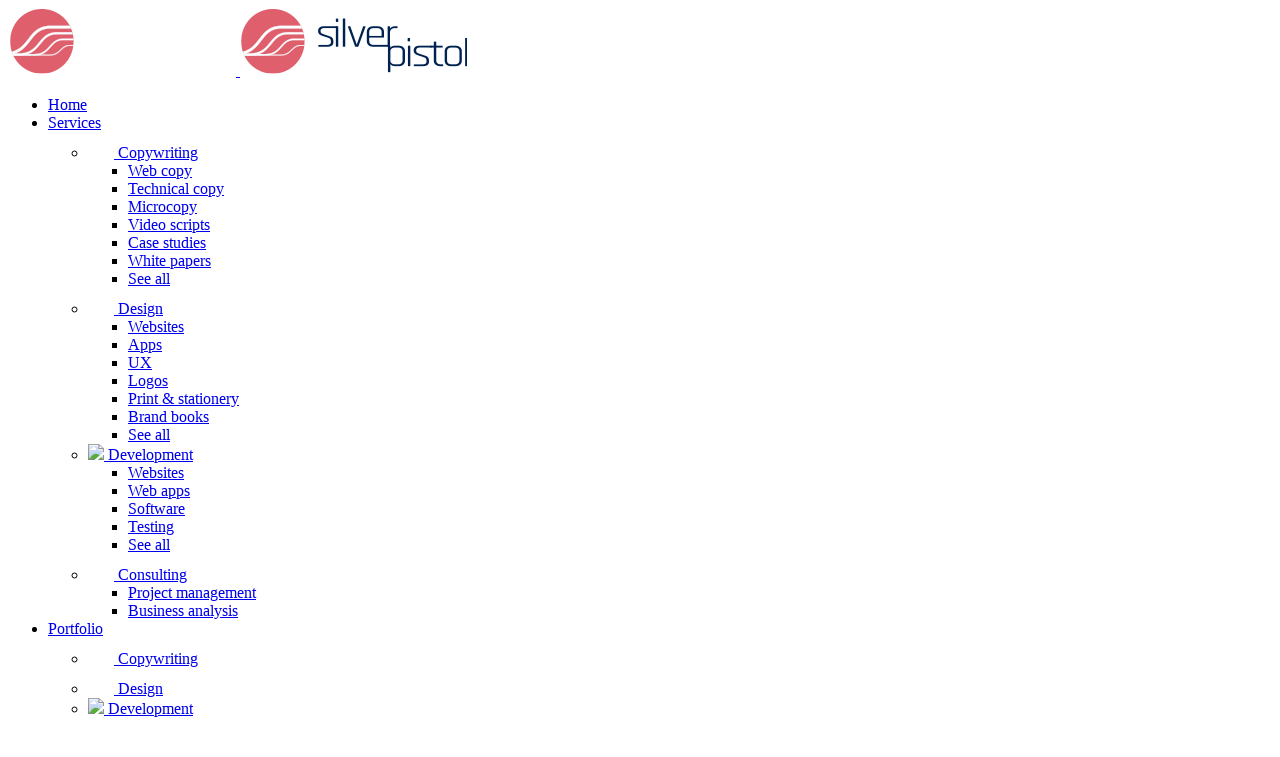

--- FILE ---
content_type: text/html; charset=UTF-8
request_url: https://www.silverpistol.com.au/samples/logos/
body_size: 11114
content:
<!DOCTYPE html>
<html lang="en-US">

<head>
	<script src="https://www.googleoptimize.com/optimize.js?id=OPT-5JDS6MN"></script>
    <meta charset="UTF-8" />
    <meta name="viewport" content="width=device-width, initial-scale=1, maximum-scale=1" />
    <meta name="apple-mobile-web-app-capable" content="yes" />
     
    <link rel="manifest" href="https://www.silverpistol.com.au/wp-content/themes/divinewrite/assets/img/favicon/manifest.json">
    <meta name="theme-color" content="#df606c">

    <meta name='robots' content='index, follow, max-image-preview:large, max-snippet:-1, max-video-preview:-1' />

            <script data-no-defer="1" data-ezscrex="false" data-cfasync="false" data-pagespeed-no-defer>
                const ctPublicFunctions = {"_ajax_nonce":"6d572b5bea","_rest_nonce":"5f0576820a","_ajax_url":"\/wp-admin\/admin-ajax.php","_rest_url":"https:\/\/www.silverpistol.com.au\/wp-json\/","data__cookies_type":"none","data__ajax_type":"admin_ajax","text__wait_for_decoding":"Decoding the contact data, let us a few seconds to finish. Anti-Spam by CleanTalk.","cookiePrefix":""}
            </script>
        
            <script data-no-defer="1" data-ezscrex="false" data-cfasync="false" data-pagespeed-no-defer>
                const ctPublic = {"_ajax_nonce":"6d572b5bea","settings__forms__check_internal":"0","settings__forms__check_external":"0","settings__forms__search_test":"1","blog_home":"https:\/\/www.silverpistol.com.au\/","pixel__setting":"3","pixel__enabled":true,"pixel__url":"https:\/\/moderate6.cleantalk.org\/pixel\/4204623f3fa0c91155ccc08e8ccf251a.gif","data__email_check_before_post":"1","data__cookies_type":"none","data__key_is_ok":true,"data__visible_fields_required":true,"data__to_local_storage":{"apbct_cookies_test":"%7B%22cookies_names%22%3A%5B%22apbct_timestamp%22%2C%22apbct_site_landing_ts%22%5D%2C%22check_value%22%3A%22b883a08a6948472f84dcf91d6a1fb34d%22%7D","ct_sfw_ip_wl":"6482b09c8517f2fe57bc08c03ded9ca0","apbct_timestamp":"1767764693","apbct_urls":"{\"www.silverpistol.com.au\/samples\/sms-case-study-3\/\":[1767742851],\"www.silverpistol.com.au\/copywriting\/technical-copy-easy-read\":[1767753664],\"www.silverpistol.com.au\/copywriting\/non-copywriters-inspired-me\":[1767762007],\"www.silverpistol.com.au\/copywriting\/everyone-afraid-say-something-copywriting\":[1767762447],\"www.silverpistol.com.au\/clients\/perring-group\/\":[1767764693]}"}}
            </script>
        <script>                function apbct_attach_event_handler__backend(elem, event, callback) {                    if(typeof window.addEventListener === "function") elem.addEventListener(event, callback);                    else                                                elem.attachEvent(event, callback);                }                apbct_attach_event_handler__backend(document, 'DOMContentLoaded', function(){                    if (typeof apbctLocalStorage === "object" && ctPublic.data__key_is_ok) {                        apbctLocalStorage.set('ct_checkjs', '017cee653291f4ccbe8878a014ca8ecaed485e465576125a027886797cf45a69', true );                    } else {                        console.log('APBCT ERROR: apbctLocalStorage object is not loaded.');                    }                  });    </script>
	<!-- This site is optimized with the Yoast SEO plugin v20.6 - https://yoast.com/wordpress/plugins/seo/ -->
	<title>Logo design - Silver Pistol</title>
	<link rel="canonical" href="https://www.silverpistol.com.au/samples/logos/" />
	<meta property="og:locale" content="en_US" />
	<meta property="og:type" content="article" />
	<meta property="og:title" content="Logo design - Silver Pistol" />
	<meta property="og:url" content="https://www.silverpistol.com.au/samples/logos/" />
	<meta property="og:site_name" content="Silver Pistol" />
	<meta property="article:modified_time" content="2022-11-15T01:30:18+00:00" />
	<meta name="twitter:card" content="summary_large_image" />
	<script type="application/ld+json" class="yoast-schema-graph">{"@context":"https://schema.org","@graph":[{"@type":"WebPage","@id":"https://www.silverpistol.com.au/samples/logos/","url":"https://www.silverpistol.com.au/samples/logos/","name":"Logo design - Silver Pistol","isPartOf":{"@id":"https://www.silverpistol.com.au/#website"},"datePublished":"2020-05-19T08:52:52+00:00","dateModified":"2022-11-15T01:30:18+00:00","breadcrumb":{"@id":"https://www.silverpistol.com.au/samples/logos/#breadcrumb"},"inLanguage":"en-US","potentialAction":[{"@type":"ReadAction","target":["https://www.silverpistol.com.au/samples/logos/"]}]},{"@type":"BreadcrumbList","@id":"https://www.silverpistol.com.au/samples/logos/#breadcrumb","itemListElement":[{"@type":"ListItem","position":1,"name":"Home","item":"https://www.silverpistol.com.au/"},{"@type":"ListItem","position":2,"name":"Samples","item":"https://www.silverpistol.com.au/samples/"},{"@type":"ListItem","position":3,"name":"Logo design"}]},{"@type":"WebSite","@id":"https://www.silverpistol.com.au/#website","url":"https://www.silverpistol.com.au/","name":"Silver Pistol","description":"Impeccable quality. Every project.","potentialAction":[{"@type":"SearchAction","target":{"@type":"EntryPoint","urlTemplate":"https://www.silverpistol.com.au/?s={search_term_string}"},"query-input":"required name=search_term_string"}],"inLanguage":"en-US"}]}</script>
	<!-- / Yoast SEO plugin. -->


<link rel='dns-prefetch' href='//www.googletagmanager.com' />
<link rel='stylesheet' id='wp-block-library-css' href='https://www.silverpistol.com.au/wp-includes/css/dist/block-library/style.min.css?ver=6.2.8' type='text/css' media='all' />
<link rel='stylesheet' id='classic-theme-styles-css' href='https://www.silverpistol.com.au/wp-includes/css/classic-themes.min.css?ver=6.2.8' type='text/css' media='all' />
<style id='global-styles-inline-css' type='text/css'>
body{--wp--preset--color--black: #000000;--wp--preset--color--cyan-bluish-gray: #abb8c3;--wp--preset--color--white: #ffffff;--wp--preset--color--pale-pink: #f78da7;--wp--preset--color--vivid-red: #cf2e2e;--wp--preset--color--luminous-vivid-orange: #ff6900;--wp--preset--color--luminous-vivid-amber: #fcb900;--wp--preset--color--light-green-cyan: #7bdcb5;--wp--preset--color--vivid-green-cyan: #00d084;--wp--preset--color--pale-cyan-blue: #8ed1fc;--wp--preset--color--vivid-cyan-blue: #0693e3;--wp--preset--color--vivid-purple: #9b51e0;--wp--preset--gradient--vivid-cyan-blue-to-vivid-purple: linear-gradient(135deg,rgba(6,147,227,1) 0%,rgb(155,81,224) 100%);--wp--preset--gradient--light-green-cyan-to-vivid-green-cyan: linear-gradient(135deg,rgb(122,220,180) 0%,rgb(0,208,130) 100%);--wp--preset--gradient--luminous-vivid-amber-to-luminous-vivid-orange: linear-gradient(135deg,rgba(252,185,0,1) 0%,rgba(255,105,0,1) 100%);--wp--preset--gradient--luminous-vivid-orange-to-vivid-red: linear-gradient(135deg,rgba(255,105,0,1) 0%,rgb(207,46,46) 100%);--wp--preset--gradient--very-light-gray-to-cyan-bluish-gray: linear-gradient(135deg,rgb(238,238,238) 0%,rgb(169,184,195) 100%);--wp--preset--gradient--cool-to-warm-spectrum: linear-gradient(135deg,rgb(74,234,220) 0%,rgb(151,120,209) 20%,rgb(207,42,186) 40%,rgb(238,44,130) 60%,rgb(251,105,98) 80%,rgb(254,248,76) 100%);--wp--preset--gradient--blush-light-purple: linear-gradient(135deg,rgb(255,206,236) 0%,rgb(152,150,240) 100%);--wp--preset--gradient--blush-bordeaux: linear-gradient(135deg,rgb(254,205,165) 0%,rgb(254,45,45) 50%,rgb(107,0,62) 100%);--wp--preset--gradient--luminous-dusk: linear-gradient(135deg,rgb(255,203,112) 0%,rgb(199,81,192) 50%,rgb(65,88,208) 100%);--wp--preset--gradient--pale-ocean: linear-gradient(135deg,rgb(255,245,203) 0%,rgb(182,227,212) 50%,rgb(51,167,181) 100%);--wp--preset--gradient--electric-grass: linear-gradient(135deg,rgb(202,248,128) 0%,rgb(113,206,126) 100%);--wp--preset--gradient--midnight: linear-gradient(135deg,rgb(2,3,129) 0%,rgb(40,116,252) 100%);--wp--preset--duotone--dark-grayscale: url('#wp-duotone-dark-grayscale');--wp--preset--duotone--grayscale: url('#wp-duotone-grayscale');--wp--preset--duotone--purple-yellow: url('#wp-duotone-purple-yellow');--wp--preset--duotone--blue-red: url('#wp-duotone-blue-red');--wp--preset--duotone--midnight: url('#wp-duotone-midnight');--wp--preset--duotone--magenta-yellow: url('#wp-duotone-magenta-yellow');--wp--preset--duotone--purple-green: url('#wp-duotone-purple-green');--wp--preset--duotone--blue-orange: url('#wp-duotone-blue-orange');--wp--preset--font-size--small: 13px;--wp--preset--font-size--medium: 20px;--wp--preset--font-size--large: 36px;--wp--preset--font-size--x-large: 42px;--wp--preset--spacing--20: 0.44rem;--wp--preset--spacing--30: 0.67rem;--wp--preset--spacing--40: 1rem;--wp--preset--spacing--50: 1.5rem;--wp--preset--spacing--60: 2.25rem;--wp--preset--spacing--70: 3.38rem;--wp--preset--spacing--80: 5.06rem;--wp--preset--shadow--natural: 6px 6px 9px rgba(0, 0, 0, 0.2);--wp--preset--shadow--deep: 12px 12px 50px rgba(0, 0, 0, 0.4);--wp--preset--shadow--sharp: 6px 6px 0px rgba(0, 0, 0, 0.2);--wp--preset--shadow--outlined: 6px 6px 0px -3px rgba(255, 255, 255, 1), 6px 6px rgba(0, 0, 0, 1);--wp--preset--shadow--crisp: 6px 6px 0px rgba(0, 0, 0, 1);}:where(.is-layout-flex){gap: 0.5em;}body .is-layout-flow > .alignleft{float: left;margin-inline-start: 0;margin-inline-end: 2em;}body .is-layout-flow > .alignright{float: right;margin-inline-start: 2em;margin-inline-end: 0;}body .is-layout-flow > .aligncenter{margin-left: auto !important;margin-right: auto !important;}body .is-layout-constrained > .alignleft{float: left;margin-inline-start: 0;margin-inline-end: 2em;}body .is-layout-constrained > .alignright{float: right;margin-inline-start: 2em;margin-inline-end: 0;}body .is-layout-constrained > .aligncenter{margin-left: auto !important;margin-right: auto !important;}body .is-layout-constrained > :where(:not(.alignleft):not(.alignright):not(.alignfull)){max-width: var(--wp--style--global--content-size);margin-left: auto !important;margin-right: auto !important;}body .is-layout-constrained > .alignwide{max-width: var(--wp--style--global--wide-size);}body .is-layout-flex{display: flex;}body .is-layout-flex{flex-wrap: wrap;align-items: center;}body .is-layout-flex > *{margin: 0;}:where(.wp-block-columns.is-layout-flex){gap: 2em;}.has-black-color{color: var(--wp--preset--color--black) !important;}.has-cyan-bluish-gray-color{color: var(--wp--preset--color--cyan-bluish-gray) !important;}.has-white-color{color: var(--wp--preset--color--white) !important;}.has-pale-pink-color{color: var(--wp--preset--color--pale-pink) !important;}.has-vivid-red-color{color: var(--wp--preset--color--vivid-red) !important;}.has-luminous-vivid-orange-color{color: var(--wp--preset--color--luminous-vivid-orange) !important;}.has-luminous-vivid-amber-color{color: var(--wp--preset--color--luminous-vivid-amber) !important;}.has-light-green-cyan-color{color: var(--wp--preset--color--light-green-cyan) !important;}.has-vivid-green-cyan-color{color: var(--wp--preset--color--vivid-green-cyan) !important;}.has-pale-cyan-blue-color{color: var(--wp--preset--color--pale-cyan-blue) !important;}.has-vivid-cyan-blue-color{color: var(--wp--preset--color--vivid-cyan-blue) !important;}.has-vivid-purple-color{color: var(--wp--preset--color--vivid-purple) !important;}.has-black-background-color{background-color: var(--wp--preset--color--black) !important;}.has-cyan-bluish-gray-background-color{background-color: var(--wp--preset--color--cyan-bluish-gray) !important;}.has-white-background-color{background-color: var(--wp--preset--color--white) !important;}.has-pale-pink-background-color{background-color: var(--wp--preset--color--pale-pink) !important;}.has-vivid-red-background-color{background-color: var(--wp--preset--color--vivid-red) !important;}.has-luminous-vivid-orange-background-color{background-color: var(--wp--preset--color--luminous-vivid-orange) !important;}.has-luminous-vivid-amber-background-color{background-color: var(--wp--preset--color--luminous-vivid-amber) !important;}.has-light-green-cyan-background-color{background-color: var(--wp--preset--color--light-green-cyan) !important;}.has-vivid-green-cyan-background-color{background-color: var(--wp--preset--color--vivid-green-cyan) !important;}.has-pale-cyan-blue-background-color{background-color: var(--wp--preset--color--pale-cyan-blue) !important;}.has-vivid-cyan-blue-background-color{background-color: var(--wp--preset--color--vivid-cyan-blue) !important;}.has-vivid-purple-background-color{background-color: var(--wp--preset--color--vivid-purple) !important;}.has-black-border-color{border-color: var(--wp--preset--color--black) !important;}.has-cyan-bluish-gray-border-color{border-color: var(--wp--preset--color--cyan-bluish-gray) !important;}.has-white-border-color{border-color: var(--wp--preset--color--white) !important;}.has-pale-pink-border-color{border-color: var(--wp--preset--color--pale-pink) !important;}.has-vivid-red-border-color{border-color: var(--wp--preset--color--vivid-red) !important;}.has-luminous-vivid-orange-border-color{border-color: var(--wp--preset--color--luminous-vivid-orange) !important;}.has-luminous-vivid-amber-border-color{border-color: var(--wp--preset--color--luminous-vivid-amber) !important;}.has-light-green-cyan-border-color{border-color: var(--wp--preset--color--light-green-cyan) !important;}.has-vivid-green-cyan-border-color{border-color: var(--wp--preset--color--vivid-green-cyan) !important;}.has-pale-cyan-blue-border-color{border-color: var(--wp--preset--color--pale-cyan-blue) !important;}.has-vivid-cyan-blue-border-color{border-color: var(--wp--preset--color--vivid-cyan-blue) !important;}.has-vivid-purple-border-color{border-color: var(--wp--preset--color--vivid-purple) !important;}.has-vivid-cyan-blue-to-vivid-purple-gradient-background{background: var(--wp--preset--gradient--vivid-cyan-blue-to-vivid-purple) !important;}.has-light-green-cyan-to-vivid-green-cyan-gradient-background{background: var(--wp--preset--gradient--light-green-cyan-to-vivid-green-cyan) !important;}.has-luminous-vivid-amber-to-luminous-vivid-orange-gradient-background{background: var(--wp--preset--gradient--luminous-vivid-amber-to-luminous-vivid-orange) !important;}.has-luminous-vivid-orange-to-vivid-red-gradient-background{background: var(--wp--preset--gradient--luminous-vivid-orange-to-vivid-red) !important;}.has-very-light-gray-to-cyan-bluish-gray-gradient-background{background: var(--wp--preset--gradient--very-light-gray-to-cyan-bluish-gray) !important;}.has-cool-to-warm-spectrum-gradient-background{background: var(--wp--preset--gradient--cool-to-warm-spectrum) !important;}.has-blush-light-purple-gradient-background{background: var(--wp--preset--gradient--blush-light-purple) !important;}.has-blush-bordeaux-gradient-background{background: var(--wp--preset--gradient--blush-bordeaux) !important;}.has-luminous-dusk-gradient-background{background: var(--wp--preset--gradient--luminous-dusk) !important;}.has-pale-ocean-gradient-background{background: var(--wp--preset--gradient--pale-ocean) !important;}.has-electric-grass-gradient-background{background: var(--wp--preset--gradient--electric-grass) !important;}.has-midnight-gradient-background{background: var(--wp--preset--gradient--midnight) !important;}.has-small-font-size{font-size: var(--wp--preset--font-size--small) !important;}.has-medium-font-size{font-size: var(--wp--preset--font-size--medium) !important;}.has-large-font-size{font-size: var(--wp--preset--font-size--large) !important;}.has-x-large-font-size{font-size: var(--wp--preset--font-size--x-large) !important;}
.wp-block-navigation a:where(:not(.wp-element-button)){color: inherit;}
:where(.wp-block-columns.is-layout-flex){gap: 2em;}
.wp-block-pullquote{font-size: 1.5em;line-height: 1.6;}
</style>
<link rel='stylesheet' id='ct_public_css-css' href='https://www.silverpistol.com.au/wp-content/plugins/cleantalk-spam-protect/css/cleantalk-public.min.css?ver=6.9.1' type='text/css' media='all' />
<link rel='stylesheet' id='cookie-law-info-css' href='https://www.silverpistol.com.au/wp-content/plugins/cookie-law-info/legacy/public/css/cookie-law-info-public.css?ver=3.0.9' type='text/css' media='all' />
<link rel='stylesheet' id='cookie-law-info-gdpr-css' href='https://www.silverpistol.com.au/wp-content/plugins/cookie-law-info/legacy/public/css/cookie-law-info-gdpr.css?ver=3.0.9' type='text/css' media='all' />
<link rel='stylesheet' id='wp-pagenavi-css' href='https://www.silverpistol.com.au/wp-content/plugins/wp-pagenavi/pagenavi-css.css?ver=2.70' type='text/css' media='all' />
<link rel='stylesheet' id='flex-css-css' href='https://www.silverpistol.com.au/wp-content/themes/divinewrite/assets/js/flexslider.css?ver=6.2.8' type='text/css' media='all' />
<link rel='stylesheet' id='owl-css-css' href='https://www.silverpistol.com.au/wp-content/themes/divinewrite/assets/js/owl.carousel.min.css?ver=6.2.8' type='text/css' media='all' />
<link rel='stylesheet' id='fancybox-css-css' href='https://www.silverpistol.com.au/wp-content/themes/divinewrite/assets/js/jquery.fancybox.min.css?ver=6.2.8' type='text/css' media='all' />
<link rel='stylesheet' id='site-style-css' href='https://www.silverpistol.com.au/wp-content/themes/divinewrite/style.css?ver=v5' type='text/css' media='all' />
<link rel='stylesheet' id='custom-style-css' href='https://www.silverpistol.com.au/wp-content/themes/divinewrite/style-custom.css?ver=6.2.8' type='text/css' media='all' />
<link rel='stylesheet' id='tablepress-default-css' href='https://www.silverpistol.com.au/wp-content/tablepress-combined.min.css?ver=95' type='text/css' media='all' />
<script type='text/javascript' src='https://www.silverpistol.com.au/wp-includes/js/jquery/jquery.min.js?ver=3.6.4' id='jquery-core-js'></script>
<script type='text/javascript' src='https://www.silverpistol.com.au/wp-includes/js/jquery/jquery-migrate.min.js?ver=3.4.0' id='jquery-migrate-js'></script>
<script type='text/javascript' data-pagespeed-no-defer src='https://www.silverpistol.com.au/wp-content/plugins/cleantalk-spam-protect/js/apbct-public-bundle.min.js?ver=6.9.1' id='ct_public_functions-js'></script>
<script type='text/javascript' id='cookie-law-info-js-extra'>
/* <![CDATA[ */
var Cli_Data = {"nn_cookie_ids":[],"cookielist":[],"non_necessary_cookies":[],"ccpaEnabled":"","ccpaRegionBased":"","ccpaBarEnabled":"","strictlyEnabled":["necessary","obligatoire"],"ccpaType":"gdpr","js_blocking":"1","custom_integration":"","triggerDomRefresh":"","secure_cookies":""};
var cli_cookiebar_settings = {"animate_speed_hide":"500","animate_speed_show":"500","background":"#000000","border":"#b1a6a6c2","border_on":"","button_1_button_colour":"#ba03a6","button_1_button_hover":"#950285","button_1_link_colour":"#fff","button_1_as_button":"1","button_1_new_win":"","button_2_button_colour":"#333","button_2_button_hover":"#292929","button_2_link_colour":"#444","button_2_as_button":"","button_2_hidebar":"","button_3_button_colour":"#dedfe0","button_3_button_hover":"#b2b2b3","button_3_link_colour":"#333333","button_3_as_button":"1","button_3_new_win":"","button_4_button_colour":"#dedfe0","button_4_button_hover":"#b2b2b3","button_4_link_colour":"#333333","button_4_as_button":"1","button_7_button_colour":"#df606c","button_7_button_hover":"#b24d56","button_7_link_colour":"#fff","button_7_as_button":"1","button_7_new_win":"","font_family":"inherit","header_fix":"","notify_animate_hide":"1","notify_animate_show":"","notify_div_id":"#cookie-law-info-bar","notify_position_horizontal":"right","notify_position_vertical":"bottom","scroll_close":"","scroll_close_reload":"","accept_close_reload":"","reject_close_reload":"","showagain_tab":"","showagain_background":"#fff","showagain_border":"#000","showagain_div_id":"#cookie-law-info-again","showagain_x_position":"100px","text":"#ffffff","show_once_yn":"","show_once":"10000","logging_on":"","as_popup":"","popup_overlay":"1","bar_heading_text":"","cookie_bar_as":"banner","popup_showagain_position":"bottom-right","widget_position":"left"};
var log_object = {"ajax_url":"https:\/\/www.silverpistol.com.au\/wp-admin\/admin-ajax.php"};
/* ]]> */
</script>
<script type='text/javascript' src='https://www.silverpistol.com.au/wp-content/plugins/cookie-law-info/legacy/public/js/cookie-law-info-public.js?ver=3.0.9' id='cookie-law-info-js'></script>
<script type='text/javascript' src='https://www.silverpistol.com.au/wp-content/themes/divinewrite/assets/js/jquery-ui.min.js?ver=6.2.8' id='custom-jquery-ui-js'></script>
<script type='text/javascript' src='https://www.silverpistol.com.au/wp-content/themes/divinewrite/assets/js/jquery.flexslider-min.js?ver=6.2.8' id='flex-js-js'></script>
<script type='text/javascript' src='https://www.silverpistol.com.au/wp-content/themes/divinewrite/assets/js/owl.carousel.min.js?ver=6.2.8' id='owl-js-js'></script>
<script type='text/javascript' src='https://www.silverpistol.com.au/wp-content/themes/divinewrite/assets/js/jquery.fancybox.min.js?ver=6.2.8' id='fancybox-js-js'></script>
<script type='text/javascript' src='https://www.silverpistol.com.au/wp-content/themes/divinewrite/assets/js/site.js?ver=6.2.8' id='site-script-js'></script>

<!-- Google tag (gtag.js) snippet added by Site Kit -->
<!-- Google Analytics snippet added by Site Kit -->
<script type='text/javascript' src='https://www.googletagmanager.com/gtag/js?id=G-GWVST9KXGR' id='google_gtagjs-js' async></script>
<script type='text/javascript' id='google_gtagjs-js-after'>
window.dataLayer = window.dataLayer || [];function gtag(){dataLayer.push(arguments);}
gtag("set","linker",{"domains":["www.silverpistol.com.au"]});
gtag("js", new Date());
gtag("set", "developer_id.dZTNiMT", true);
gtag("config", "G-GWVST9KXGR");
</script>
<link rel="https://api.w.org/" href="https://www.silverpistol.com.au/wp-json/" /><link rel="EditURI" type="application/rsd+xml" title="RSD" href="https://www.silverpistol.com.au/xmlrpc.php?rsd" />
<meta name="generator" content="WordPress 6.2.8" />
<link rel='shortlink' href='https://www.silverpistol.com.au/?p=1456' />
<link rel="alternate" type="application/json+oembed" href="https://www.silverpistol.com.au/wp-json/oembed/1.0/embed?url=https%3A%2F%2Fwww.silverpistol.com.au%2Fsamples%2Flogos%2F" />
<link rel="alternate" type="text/xml+oembed" href="https://www.silverpistol.com.au/wp-json/oembed/1.0/embed?url=https%3A%2F%2Fwww.silverpistol.com.au%2Fsamples%2Flogos%2F&#038;format=xml" />
<meta name="generator" content="Site Kit by Google 1.168.0" />
<!-- Google Tag Manager snippet added by Site Kit -->
<script type="text/javascript">
			( function( w, d, s, l, i ) {
				w[l] = w[l] || [];
				w[l].push( {'gtm.start': new Date().getTime(), event: 'gtm.js'} );
				var f = d.getElementsByTagName( s )[0],
					j = d.createElement( s ), dl = l != 'dataLayer' ? '&l=' + l : '';
				j.async = true;
				j.src = 'https://www.googletagmanager.com/gtm.js?id=' + i + dl;
				f.parentNode.insertBefore( j, f );
			} )( window, document, 'script', 'dataLayer', 'GTM-K8Z37K6M' );
			
</script>

<!-- End Google Tag Manager snippet added by Site Kit -->
<link rel="icon" href="https://www.silverpistol.com.au/wp-content/uploads/2022/07/SilverPistol-Web-Logo-Only.png" sizes="32x32" />
<link rel="icon" href="https://www.silverpistol.com.au/wp-content/uploads/2022/07/SilverPistol-Web-Logo-Only.png" sizes="192x192" />
<link rel="apple-touch-icon" href="https://www.silverpistol.com.au/wp-content/uploads/2022/07/SilverPistol-Web-Logo-Only.png" />
<meta name="msapplication-TileImage" content="https://www.silverpistol.com.au/wp-content/uploads/2022/07/SilverPistol-Web-Logo-Only.png" />
    <!--[if lt IE 9]>
        <script type="text/javascript" src="https://www.silverpistol.com.au/wp-content/themes/divinewrite/assets/js/html5.js"></script>
        <script type="text/javascript" src="https://www.silverpistol.com.au/wp-content/themes/divinewrite/assets/js/selectivizr-min.js"></script>
    <![endif]-->
    
	
	
	
	<script async src="https://www.googletagmanager.com/gtag/js?id=G-GWVST9KXGR"></script>
    <script>
    window.dataLayer = window.dataLayer || [];
    function gtag(){dataLayer.push(arguments);}
    gtag('js', new Date());

    gtag('config', 'G-GWVST9KXGR');
    </script>
	
	
	
	
</head>

<body class="sample-template-default single single-sample postid-1456">
	
    <!-- Header -->
    <header id="header">
        <div id="header-wrap">
            <div id="header-inner">

                <!-- Logo -->
                <a id="logo" href="https://www.silverpistol.com.au" title="Silver Pistol Logo">
                    <img class="logo-light" loading="lazy" src="https://www.silverpistol.com.au/wp-content/themes/divinewrite/assets/img/logo.png" alt="Silver Pistol Logo">
                    <img class="logo-dark" loading="lazy" src="https://www.silverpistol.com.au/wp-content/themes/divinewrite/assets/img/logo-dark.png" alt="Silver Pistol Logo">
                </a>


                <!-- Mobile Menu Button -->
                <a href="#" id="menu-button">
                    <span class="lines">
                        <span class="line"></span>
                        <span class="line"></span>
                        <span class="line"></span>
                        <span class="line"></span>
                    </span>
                </a>


                <!-- Menu -->
                <nav id="nav">
                    <ul id="menu">
                        <li id="menu-item-32" class="menu-item menu-item-type-custom menu-item-object-custom menu-item-home menu-item-32"><a href="https://www.silverpistol.com.au">Home</a></li>
<li id="menu-item-392" class="first-icons menu-item menu-item-type-custom menu-item-object-custom menu-item-has-children menu-item-392"><a href="#">Services</a>
<ul class="sub-menu">
	<li id="menu-item-38" class="menu-item menu-item-type-post_type menu-item-object-page menu-item-has-children menu-item-38"><a href="https://www.silverpistol.com.au/copywriter-services/"><span class="menu-icon"><img src="https://www.silverpistol.com.au/wp-content/uploads/2021/08/copy.png"></span> Copywriting</a>
	<ul class="sub-menu">
		<li id="menu-item-94" class="menu-item menu-item-type-post_type menu-item-object-page menu-item-94"><a href="https://www.silverpistol.com.au/copywriter-services/website-copywriter/">Web copy</a></li>
		<li id="menu-item-97" class="menu-item menu-item-type-post_type menu-item-object-page menu-item-97"><a href="https://www.silverpistol.com.au/copywriter-services/technical-copywriting/">Technical copy</a></li>
		<li id="menu-item-447186" class="menu-item menu-item-type-post_type menu-item-object-page menu-item-447186"><a href="https://www.silverpistol.com.au/copywriter-services/microcopy/">Microcopy</a></li>
		<li id="menu-item-447187" class="menu-item menu-item-type-post_type menu-item-object-page menu-item-447187"><a href="https://www.silverpistol.com.au/copywriter-services/video-script-copywriting/">Video scripts</a></li>
		<li id="menu-item-941" class="menu-item menu-item-type-post_type menu-item-object-page menu-item-941"><a href="https://www.silverpistol.com.au/copywriter-services/case-study-copywriter/">Case studies</a></li>
		<li id="menu-item-96" class="menu-item menu-item-type-post_type menu-item-object-page menu-item-96"><a href="https://www.silverpistol.com.au/copywriter-services/white-papers/">White papers</a></li>
		<li id="menu-item-42" class="see-all menu-item menu-item-type-custom menu-item-object-custom menu-item-42"><a href="https://www.silverpistol.com.au/copywriter-services/">See all</a></li>
	</ul>
</li>
	<li id="menu-item-39" class="menu-item menu-item-type-post_type menu-item-object-page menu-item-has-children menu-item-39"><a href="https://www.silverpistol.com.au/design-services/"><span class="menu-icon"><img src="https://www.silverpistol.com.au/wp-content/uploads/2021/08/design.png"></span> Design</a>
	<ul class="sub-menu">
		<li id="menu-item-93" class="menu-item menu-item-type-post_type menu-item-object-page menu-item-93"><a href="https://www.silverpistol.com.au/design-services/web-design/">Websites</a></li>
		<li id="menu-item-92" class="menu-item menu-item-type-post_type menu-item-object-page menu-item-92"><a href="https://www.silverpistol.com.au/design-services/app-design/">Apps</a></li>
		<li id="menu-item-91" class="menu-item menu-item-type-post_type menu-item-object-page menu-item-91"><a href="https://www.silverpistol.com.au/design-services/user-experience-ux/">UX</a></li>
		<li id="menu-item-90" class="menu-item menu-item-type-post_type menu-item-object-page menu-item-90"><a href="https://www.silverpistol.com.au/design-services/logo-design/">Logos</a></li>
		<li id="menu-item-89" class="menu-item menu-item-type-post_type menu-item-object-page menu-item-89"><a href="https://www.silverpistol.com.au/design-services/print-and-stationery-design/">Print &#038; stationery</a></li>
		<li id="menu-item-88" class="menu-item menu-item-type-post_type menu-item-object-page menu-item-88"><a href="https://www.silverpistol.com.au/design-services/brand-book-design/">Brand books</a></li>
		<li id="menu-item-43" class="see-all menu-item menu-item-type-custom menu-item-object-custom menu-item-43"><a href="https://www.silverpistol.com.au/design-services/">See all</a></li>
	</ul>
</li>
	<li id="menu-item-40" class="menu-item menu-item-type-post_type menu-item-object-page menu-item-has-children menu-item-40"><a href="https://www.silverpistol.com.au/development-services/"><span class="menu-icon"><img src="https://www.silverpistol.com.au/wp-content/uploads/2021/08/dev.png"></span> Development</a>
	<ul class="sub-menu">
		<li id="menu-item-83" class="menu-item menu-item-type-post_type menu-item-object-page menu-item-83"><a href="https://www.silverpistol.com.au/development-services/web-development">Websites</a></li>
		<li id="menu-item-84" class="menu-item menu-item-type-post_type menu-item-object-page menu-item-84"><a href="https://www.silverpistol.com.au/development-services/web-app-development">Web apps</a></li>
		<li id="menu-item-82" class="menu-item menu-item-type-post_type menu-item-object-page menu-item-82"><a href="https://www.silverpistol.com.au/development-services/software-development">Software</a></li>
		<li id="menu-item-3225" class="menu-item menu-item-type-post_type menu-item-object-page menu-item-3225"><a href="https://www.silverpistol.com.au/services/development-services/testing/">Testing</a></li>
		<li id="menu-item-44" class="see-all menu-item menu-item-type-custom menu-item-object-custom menu-item-44"><a href="https://www.silverpistol.com.au/development-services/">See all</a></li>
	</ul>
</li>
	<li id="menu-item-3208" class="menu-item menu-item-type-post_type menu-item-object-page menu-item-has-children menu-item-3208"><a href="https://www.silverpistol.com.au/services/consulting/"><span class="menu-icon"><img src="https://www.silverpistol.com.au/wp-content/uploads/2021/08/design.png"></span> Consulting</a>
	<ul class="sub-menu">
		<li id="menu-item-3460" class="menu-item menu-item-type-post_type menu-item-object-page menu-item-3460"><a href="https://www.silverpistol.com.au/services/consulting/project-management/">Project management</a></li>
		<li id="menu-item-446875" class="menu-item menu-item-type-post_type menu-item-object-page menu-item-446875"><a href="https://www.silverpistol.com.au/services/consulting/business-analysis/">Business analysis</a></li>
	</ul>
</li>
</ul>
</li>
<li id="menu-item-751" class="has-icons prevent-current menu-item menu-item-type-custom menu-item-object-custom menu-item-has-children menu-item-751"><a href="#">Portfolio</a>
<ul class="sub-menu">
	<li id="menu-item-935" class="menu-item menu-item-type-post_type menu-item-object-page menu-item-935"><a href="https://www.silverpistol.com.au/portfolio/copywriting/"><span class="menu-icon"><img src="https://www.silverpistol.com.au/wp-content/uploads/2021/08/copy.png"></span> Copywriting</a></li>
	<li id="menu-item-934" class="menu-item menu-item-type-post_type menu-item-object-page menu-item-934"><a href="https://www.silverpistol.com.au/portfolio/design/"><span class="menu-icon"><img src="https://www.silverpistol.com.au/wp-content/uploads/2021/08/design.png"></span> Design</a></li>
	<li id="menu-item-939" class="menu-item menu-item-type-post_type menu-item-object-page menu-item-939"><a href="https://www.silverpistol.com.au/portfolio/development/"><span class="menu-icon"><img src="https://www.silverpistol.com.au/wp-content/uploads/2021/08/dev.png"></span> Development</a></li>
	<li id="menu-item-3419" class="menu-item menu-item-type-post_type menu-item-object-page menu-item-3419"><a href="https://www.silverpistol.com.au/portfolio/business-analyst/"><span class="menu-icon"><img src="https://www.silverpistol.com.au/wp-content/uploads/2021/08/copy.png"></span> Consulting</a></li>
	<li id="menu-item-933" class="menu-item menu-item-type-post_type menu-item-object-page menu-item-933"><a href="https://www.silverpistol.com.au/portfolio/clients/"><span class="menu-icon"><img src="https://www.silverpistol.com.au/wp-content/uploads/2021/08/clients.png"></span> Clients</a></li>
	<li id="menu-item-936" class="menu-item menu-item-type-post_type menu-item-object-page menu-item-936"><a href="https://www.silverpistol.com.au/portfolio/case-studies/"><span class="menu-icon"><img src="https://www.silverpistol.com.au/wp-content/uploads/2021/08/case.png"></span> Case Studies</a></li>
	<li id="menu-item-932" class="menu-item menu-item-type-post_type menu-item-object-page menu-item-932"><a href="https://www.silverpistol.com.au/portfolio/testimonials/"><span class="menu-icon"><img src="https://www.silverpistol.com.au/wp-content/uploads/2021/08/testi.png"></span> Testimonials</a></li>
</ul>
</li>
<li id="menu-item-3199" class="has-icons menu-item menu-item-type-custom menu-item-object-custom menu-item-has-children menu-item-3199"><a href="#">About</a>
<ul class="sub-menu">
	<li id="menu-item-381" class="menu-item menu-item-type-post_type menu-item-object-page menu-item-381"><a href="https://www.silverpistol.com.au/about/company/"><span class="menu-icon"><img src="https://www.silverpistol.com.au/wp-content/uploads/2021/08/building.png"></span> Company</a></li>
	<li id="menu-item-380" class="menu-item menu-item-type-post_type menu-item-object-page menu-item-380"><a href="https://www.silverpistol.com.au/about/team/"><span class="menu-icon"><img src="https://www.silverpistol.com.au/wp-content/uploads/2021/08/team.png"></span> Team</a></li>
	<li id="menu-item-1526" class="menu-item menu-item-type-post_type menu-item-object-page menu-item-1526"><a href="https://www.silverpistol.com.au/about/how-we-work/"><span class="menu-icon"><img src="https://www.silverpistol.com.au/wp-content/uploads/2021/08/how.png"></span> How we work</a></li>
	<li id="menu-item-1552" class="menu-item menu-item-type-post_type menu-item-object-page menu-item-1552"><a href="https://www.silverpistol.com.au/about/info-we-need/"><span class="menu-icon"><img src="https://www.silverpistol.com.au/wp-content/uploads/2021/08/info.png"></span> Info we need</a></li>
	<li id="menu-item-1559" class="menu-item menu-item-type-post_type menu-item-object-page menu-item-1559"><a href="https://www.silverpistol.com.au/pricing-and-faqs/"><span class="menu-icon"><img src="https://www.silverpistol.com.au/wp-content/uploads/2021/08/pricing.png"></span> Pricing &#038; FAQs</a></li>
	<li id="menu-item-1570" class="menu-item menu-item-type-post_type menu-item-object-page menu-item-1570"><a href="https://www.silverpistol.com.au/about/company/careers/"><span class="menu-icon"><img src="https://www.silverpistol.com.au/wp-content/uploads/2021/08/careers.png"></span> Careers</a></li>
</ul>
</li>
<li id="menu-item-36" class="menu-item menu-item-type-post_type menu-item-object-page current_page_parent menu-item-36"><a href="https://www.silverpistol.com.au/blog/">Blog</a></li>
                    </ul>
                                        <div class="cta-button">
                        <a href="https://www.silverpistol.com.au/contact/" target="" class="button">Contact Us</a>
                    </div>
                                                            <hr>
                    <div id="breadcrumbs">
                                                                        <a href="https://www.silverpistol.com.au">Home</a>
                                                &nbsp;&nbsp;                                                                        <span>Logo design</span>
                                                                                            </div>
                                    </nav>

                <div class="clear">
                    <!-- -->
                </div>
            </div>
        </div>
    </header>


    <!-- Mega Menu -->
    <div id="mega-menu">
        <div id="mega-menu-inner">
            <!-- -->
        </div>
    </div>
    <a href="#" id="mega-menu-close" title="Close Mega Menu">
        <!-- --></a>


    <!-- Social Sidebar -->
        <aside id="social-sidebar">
                <a href="/cdn-cgi/l/email-protection#daaabfb4b4a39aa9b3acbfa8aab3a9aeb5b6f4b9b5b7f4bbaff6aabfb4b4a39aa9b3b6acbfa8aab3a9aeb5b6f4b9b5b7" title="Send us an email"><i class="far fa-envelope">
                <!-- --></i></a>
                        <a href="https://twitter.com/silverpistol" target="_blank" title="See us on Twitter"><i
                class="fab fa-twitter">
                <!-- --></i></a>
                        <a href="https://www.linkedin.com/company/silverpistol/" target="_blank" title="See us on LinkedIn"><i
                class="fab fa-linkedin">
                <!-- --></i></a>
                        <a href="https://www.facebook.com/silverpistol" target="_blank" title="See us on Facebook"><i
                class="fab fa-facebook">
                <!-- --></i></a>
                        <a href="https://www.behance.net/user/?username=silverpistol" target="_blank" title="See us on Behance"><i
                class="fab fa-behance">
                <!-- --></i></a>
            </aside>

    <!-- Page Wrapper -->
    <div id="page-wrapper">

        
        <!-- Parallax -->
        <div id="parallax">

    
    <!-- Footer -->
    <footer id="footer">
        <div id="footer-inner">

            <!-- Footer Logo -->
            <a id="footer-logo" href="https://www.silverpistol.com.au" title="Silver Pistol Logo">
                <img loading="lazy" src="https://www.silverpistol.com.au/wp-content/themes/divinewrite/assets/img/logo.png" alt="Silver Pistol Logo">
            </a>


            <!-- Footer Menu -->
            <nav id="footer-nav">
                <ul id="footer-menu">
                    <li id="menu-item-661" class="menu-item menu-item-type-post_type menu-item-object-page menu-item-home menu-item-661"><a href="https://www.silverpistol.com.au/">Home</a></li>
<li id="menu-item-1628" class="prevent-default menu-item menu-item-type-custom menu-item-object-custom menu-item-has-children menu-item-1628"><a href="#">Services</a>
<ul class="sub-menu">
	<li id="menu-item-1159" class="menu-item menu-item-type-post_type menu-item-object-page menu-item-1159"><a href="https://www.silverpistol.com.au/copywriter-services/">Copywriting</a></li>
	<li id="menu-item-3716" class="menu-item menu-item-type-post_type menu-item-object-page menu-item-3716"><a href="https://www.silverpistol.com.au/services/consulting/">Consulting</a></li>
	<li id="menu-item-1160" class="menu-item menu-item-type-post_type menu-item-object-page menu-item-1160"><a href="https://www.silverpistol.com.au/design-services/">Design</a></li>
	<li id="menu-item-1161" class="menu-item menu-item-type-post_type menu-item-object-page menu-item-1161"><a href="https://www.silverpistol.com.au/development-services/">Development</a></li>
</ul>
</li>
<li id="menu-item-1629" class="prevent-default menu-item menu-item-type-custom menu-item-object-custom menu-item-has-children menu-item-1629"><a href="#">Portfolio</a>
<ul class="sub-menu">
	<li id="menu-item-1167" class="menu-item menu-item-type-post_type menu-item-object-page menu-item-1167"><a href="https://www.silverpistol.com.au/portfolio/copywriting/">Copywriting</a></li>
	<li id="menu-item-3787" class="menu-item menu-item-type-post_type menu-item-object-page menu-item-3787"><a href="https://www.silverpistol.com.au/portfolio/business-analyst/">Consulting</a></li>
	<li id="menu-item-1168" class="menu-item menu-item-type-post_type menu-item-object-page menu-item-1168"><a href="https://www.silverpistol.com.au/portfolio/design/">Design</a></li>
	<li id="menu-item-1166" class="menu-item menu-item-type-post_type menu-item-object-page menu-item-1166"><a href="https://www.silverpistol.com.au/portfolio/clients/">Clients</a></li>
	<li id="menu-item-1169" class="menu-item menu-item-type-post_type menu-item-object-page menu-item-1169"><a href="https://www.silverpistol.com.au/portfolio/testimonials/">Testimonials</a></li>
	<li id="menu-item-1165" class="menu-item menu-item-type-post_type menu-item-object-page menu-item-1165"><a href="https://www.silverpistol.com.au/portfolio/case-studies/">Case Studies</a></li>
</ul>
</li>
<li id="menu-item-1630" class="prevent-default menu-item menu-item-type-custom menu-item-object-custom menu-item-has-children menu-item-1630"><a href="#">About</a>
<ul class="sub-menu">
	<li id="menu-item-1162" class="menu-item menu-item-type-post_type menu-item-object-page menu-item-1162"><a href="https://www.silverpistol.com.au/about/company/">Company</a></li>
	<li id="menu-item-1163" class="menu-item menu-item-type-post_type menu-item-object-page menu-item-1163"><a href="https://www.silverpistol.com.au/about/team/">Team</a></li>
</ul>
</li>
<li id="menu-item-665" class="menu-item menu-item-type-post_type menu-item-object-page current_page_parent menu-item-665"><a href="https://www.silverpistol.com.au/blog/">Blog</a></li>
<li id="menu-item-666" class="menu-item menu-item-type-post_type menu-item-object-page menu-item-666"><a href="https://www.silverpistol.com.au/contact/">Contact</a></li>
                </ul>
            </nav>


            <!-- Footer Info -->
            <div class="footer-info">

                <!-- Copyright -->
                <div id="copyright">
                    <p>©2002-2026 Silver Pistol</p>
                    <ul>
                        <li id="menu-item-3819" class="menu-item menu-item-type-custom menu-item-object-custom menu-item-3819"><a href="https://www.silverpistol.com.au/sitemap_index.xml">Sitemap</a></li>
<li id="menu-item-103" class="menu-item menu-item-type-custom menu-item-object-custom menu-item-103"><a href="https://www.silverpistol.com.au/terms-conditions/">Terms &#038; Conditions</a></li>
<li id="menu-item-104" class="menu-item menu-item-type-custom menu-item-object-custom menu-item-104"><a rel="privacy-policy" href="https://www.silverpistol.com.au/privacy-policy/">Privacy Policy</a></li>
<li id="menu-item-105" class="menu-item menu-item-type-custom menu-item-object-custom menu-item-105"><a href="https://www.silverpistol.com.au/refund-policy/">Refund Policy</a></li>
                    </ul>
                </div>


                
                                <!-- Footer Text -->
                <div class="footer-text">
                    <p>Specialist web copywriters, content marketing writers, SEO copywriters, white paper copywriters, case study copywriters, technical copywriters, business analysts, web designers, app designers and web developers.</p>
                </div>
                
            </div>

        </div>
    </footer>

    </div>
    </div><!-- end of site wrapper -->

    <!--googleoff: all--><div id="cookie-law-info-bar" data-nosnippet="true"><span><div class="cli-bar-container cli-style-v2"><div class="cli-bar-message"><div class="cookie-header">This website uses cookies</div><div class="cookie-text">By clicking or tapping 'Accept Cookies', you consent to the use of cookies as detailed in our <a href="https://www.silverpistol.com.au/privacy-policy/" target="_blank">privacy policy</a>.</div></div><div class="cli-bar-btn_container"><a id="wt-cli-accept-all-btn" role='button' data-cli_action="accept_all" class="wt-cli-element medium cli-plugin-button wt-cli-accept-all-btn cookie_action_close_header cli_action_button">Allow cookies</a></div></div></span></div><div id="cookie-law-info-again" style="display:none" data-nosnippet="true"><span id="cookie_hdr_showagain">Manage consent</span></div><div class="cli-modal" data-nosnippet="true" id="cliSettingsPopup" tabindex="-1" role="dialog" aria-labelledby="cliSettingsPopup" aria-hidden="true">
  <div class="cli-modal-dialog" role="document">
	<div class="cli-modal-content cli-bar-popup">
		  <button type="button" class="cli-modal-close" id="cliModalClose">
			<svg class="" viewBox="0 0 24 24"><path d="M19 6.41l-1.41-1.41-5.59 5.59-5.59-5.59-1.41 1.41 5.59 5.59-5.59 5.59 1.41 1.41 5.59-5.59 5.59 5.59 1.41-1.41-5.59-5.59z"></path><path d="M0 0h24v24h-24z" fill="none"></path></svg>
			<span class="wt-cli-sr-only">Close</span>
		  </button>
		  <div class="cli-modal-body">
			<div class="cli-container-fluid cli-tab-container">
	<div class="cli-row">
		<div class="cli-col-12 cli-align-items-stretch cli-px-0">
			<div class="cli-privacy-overview">
				<h4>Privacy Overview</h4>				<div class="cli-privacy-content">
					<div class="cli-privacy-content-text">This website uses cookies to improve your experience while you navigate through the website. Out of these, the cookies that are categorized as necessary are stored on your browser as they are essential for the working of basic functionalities of the website. We also use third-party cookies that help us analyze and understand how you use this website. These cookies will be stored in your browser only with your consent. You also have the option to opt-out of these cookies. But opting out of some of these cookies may affect your browsing experience.</div>
				</div>
				<a class="cli-privacy-readmore" aria-label="Show more" role="button" data-readmore-text="Show more" data-readless-text="Show less"></a>			</div>
		</div>
		<div class="cli-col-12 cli-align-items-stretch cli-px-0 cli-tab-section-container">
												<div class="cli-tab-section">
						<div class="cli-tab-header">
							<a role="button" tabindex="0" class="cli-nav-link cli-settings-mobile" data-target="necessary" data-toggle="cli-toggle-tab">
								Necessary							</a>
															<div class="wt-cli-necessary-checkbox">
									<input type="checkbox" class="cli-user-preference-checkbox"  id="wt-cli-checkbox-necessary" data-id="checkbox-necessary" checked="checked"  />
									<label class="form-check-label" for="wt-cli-checkbox-necessary">Necessary</label>
								</div>
								<span class="cli-necessary-caption">Always Enabled</span>
													</div>
						<div class="cli-tab-content">
							<div class="cli-tab-pane cli-fade" data-id="necessary">
								<div class="wt-cli-cookie-description">
									Necessary cookies are absolutely essential for the website to function properly. These cookies ensure basic functionalities and security features of the website, anonymously.
<table class="cookielawinfo-row-cat-table cookielawinfo-winter"><thead><tr><th class="cookielawinfo-column-1">Cookie</th><th class="cookielawinfo-column-3">Duration</th><th class="cookielawinfo-column-4">Description</th></tr></thead><tbody><tr class="cookielawinfo-row"><td class="cookielawinfo-column-1">cookielawinfo-checkbox-analytics</td><td class="cookielawinfo-column-3">11 months</td><td class="cookielawinfo-column-4">This cookie is set by GDPR Cookie Consent plugin. The cookie is used to store the user consent for the cookies in the category "Analytics".</td></tr><tr class="cookielawinfo-row"><td class="cookielawinfo-column-1">cookielawinfo-checkbox-functional</td><td class="cookielawinfo-column-3">11 months</td><td class="cookielawinfo-column-4">The cookie is set by GDPR cookie consent to record the user consent for the cookies in the category "Functional".</td></tr><tr class="cookielawinfo-row"><td class="cookielawinfo-column-1">cookielawinfo-checkbox-necessary</td><td class="cookielawinfo-column-3">11 months</td><td class="cookielawinfo-column-4">This cookie is set by GDPR Cookie Consent plugin. The cookies is used to store the user consent for the cookies in the category "Necessary".</td></tr><tr class="cookielawinfo-row"><td class="cookielawinfo-column-1">cookielawinfo-checkbox-others</td><td class="cookielawinfo-column-3">11 months</td><td class="cookielawinfo-column-4">This cookie is set by GDPR Cookie Consent plugin. The cookie is used to store the user consent for the cookies in the category "Other.</td></tr><tr class="cookielawinfo-row"><td class="cookielawinfo-column-1">cookielawinfo-checkbox-performance</td><td class="cookielawinfo-column-3">11 months</td><td class="cookielawinfo-column-4">This cookie is set by GDPR Cookie Consent plugin. The cookie is used to store the user consent for the cookies in the category "Performance".</td></tr><tr class="cookielawinfo-row"><td class="cookielawinfo-column-1">viewed_cookie_policy</td><td class="cookielawinfo-column-3">11 months</td><td class="cookielawinfo-column-4">The cookie is set by the GDPR Cookie Consent plugin and is used to store whether or not user has consented to the use of cookies. It does not store any personal data.</td></tr></tbody></table>								</div>
							</div>
						</div>
					</div>
																	<div class="cli-tab-section">
						<div class="cli-tab-header">
							<a role="button" tabindex="0" class="cli-nav-link cli-settings-mobile" data-target="functional" data-toggle="cli-toggle-tab">
								Functional							</a>
															<div class="cli-switch">
									<input type="checkbox" id="wt-cli-checkbox-functional" class="cli-user-preference-checkbox"  data-id="checkbox-functional" />
									<label for="wt-cli-checkbox-functional" class="cli-slider" data-cli-enable="Enabled" data-cli-disable="Disabled"><span class="wt-cli-sr-only">Functional</span></label>
								</div>
													</div>
						<div class="cli-tab-content">
							<div class="cli-tab-pane cli-fade" data-id="functional">
								<div class="wt-cli-cookie-description">
									Functional cookies help to perform certain functionalities like sharing the content of the website on social media platforms, collect feedbacks, and other third-party features.
								</div>
							</div>
						</div>
					</div>
																	<div class="cli-tab-section">
						<div class="cli-tab-header">
							<a role="button" tabindex="0" class="cli-nav-link cli-settings-mobile" data-target="performance" data-toggle="cli-toggle-tab">
								Performance							</a>
															<div class="cli-switch">
									<input type="checkbox" id="wt-cli-checkbox-performance" class="cli-user-preference-checkbox"  data-id="checkbox-performance" />
									<label for="wt-cli-checkbox-performance" class="cli-slider" data-cli-enable="Enabled" data-cli-disable="Disabled"><span class="wt-cli-sr-only">Performance</span></label>
								</div>
													</div>
						<div class="cli-tab-content">
							<div class="cli-tab-pane cli-fade" data-id="performance">
								<div class="wt-cli-cookie-description">
									Performance cookies are used to understand and analyze the key performance indexes of the website which helps in delivering a better user experience for the visitors.
								</div>
							</div>
						</div>
					</div>
																	<div class="cli-tab-section">
						<div class="cli-tab-header">
							<a role="button" tabindex="0" class="cli-nav-link cli-settings-mobile" data-target="analytics" data-toggle="cli-toggle-tab">
								Analytics							</a>
															<div class="cli-switch">
									<input type="checkbox" id="wt-cli-checkbox-analytics" class="cli-user-preference-checkbox"  data-id="checkbox-analytics" />
									<label for="wt-cli-checkbox-analytics" class="cli-slider" data-cli-enable="Enabled" data-cli-disable="Disabled"><span class="wt-cli-sr-only">Analytics</span></label>
								</div>
													</div>
						<div class="cli-tab-content">
							<div class="cli-tab-pane cli-fade" data-id="analytics">
								<div class="wt-cli-cookie-description">
									Analytical cookies are used to understand how visitors interact with the website. These cookies help provide information on metrics the number of visitors, bounce rate, traffic source, etc.
								</div>
							</div>
						</div>
					</div>
																	<div class="cli-tab-section">
						<div class="cli-tab-header">
							<a role="button" tabindex="0" class="cli-nav-link cli-settings-mobile" data-target="advertisement" data-toggle="cli-toggle-tab">
								Advertisement							</a>
															<div class="cli-switch">
									<input type="checkbox" id="wt-cli-checkbox-advertisement" class="cli-user-preference-checkbox"  data-id="checkbox-advertisement" />
									<label for="wt-cli-checkbox-advertisement" class="cli-slider" data-cli-enable="Enabled" data-cli-disable="Disabled"><span class="wt-cli-sr-only">Advertisement</span></label>
								</div>
													</div>
						<div class="cli-tab-content">
							<div class="cli-tab-pane cli-fade" data-id="advertisement">
								<div class="wt-cli-cookie-description">
									Advertisement cookies are used to provide visitors with relevant ads and marketing campaigns. These cookies track visitors across websites and collect information to provide customized ads.
								</div>
							</div>
						</div>
					</div>
																	<div class="cli-tab-section">
						<div class="cli-tab-header">
							<a role="button" tabindex="0" class="cli-nav-link cli-settings-mobile" data-target="others" data-toggle="cli-toggle-tab">
								Others							</a>
															<div class="cli-switch">
									<input type="checkbox" id="wt-cli-checkbox-others" class="cli-user-preference-checkbox"  data-id="checkbox-others" />
									<label for="wt-cli-checkbox-others" class="cli-slider" data-cli-enable="Enabled" data-cli-disable="Disabled"><span class="wt-cli-sr-only">Others</span></label>
								</div>
													</div>
						<div class="cli-tab-content">
							<div class="cli-tab-pane cli-fade" data-id="others">
								<div class="wt-cli-cookie-description">
									Other uncategorized cookies are those that are being analyzed and have not been classified into a category as yet.
								</div>
							</div>
						</div>
					</div>
										</div>
	</div>
</div>
		  </div>
		  <div class="cli-modal-footer">
			<div class="wt-cli-element cli-container-fluid cli-tab-container">
				<div class="cli-row">
					<div class="cli-col-12 cli-align-items-stretch cli-px-0">
						<div class="cli-tab-footer wt-cli-privacy-overview-actions">
						
															<a id="wt-cli-privacy-save-btn" role="button" tabindex="0" data-cli-action="accept" class="wt-cli-privacy-btn cli_setting_save_button wt-cli-privacy-accept-btn cli-btn">SAVE &amp; ACCEPT</a>
													</div>
						
					</div>
				</div>
			</div>
		</div>
	</div>
  </div>
</div>
<div class="cli-modal-backdrop cli-fade cli-settings-overlay"></div>
<div class="cli-modal-backdrop cli-fade cli-popupbar-overlay"></div>
<!--googleon: all-->		<!-- Google Tag Manager (noscript) snippet added by Site Kit -->
		<noscript>
			<iframe src="https://www.googletagmanager.com/ns.html?id=GTM-K8Z37K6M" height="0" width="0" style="display:none;visibility:hidden"></iframe>
		</noscript>
		<!-- End Google Tag Manager (noscript) snippet added by Site Kit -->
		<link rel='stylesheet' id='cookie-law-info-table-css' href='https://www.silverpistol.com.au/wp-content/plugins/cookie-law-info/legacy/public/css/cookie-law-info-table.css?ver=3.0.9' type='text/css' media='all' />
<script data-cfasync="false" src="/cdn-cgi/scripts/5c5dd728/cloudflare-static/email-decode.min.js"></script><script type='text/javascript' src='https://www.silverpistol.com.au/wp-includes/js/comment-reply.min.js?ver=6.2.8' id='comment-reply-js'></script>
    <script defer src="https://static.cloudflareinsights.com/beacon.min.js/vcd15cbe7772f49c399c6a5babf22c1241717689176015" integrity="sha512-ZpsOmlRQV6y907TI0dKBHq9Md29nnaEIPlkf84rnaERnq6zvWvPUqr2ft8M1aS28oN72PdrCzSjY4U6VaAw1EQ==" data-cf-beacon='{"version":"2024.11.0","token":"57eeecc7ab8a41809e924cf940e4331d","r":1,"server_timing":{"name":{"cfCacheStatus":true,"cfEdge":true,"cfExtPri":true,"cfL4":true,"cfOrigin":true,"cfSpeedBrain":true},"location_startswith":null}}' crossorigin="anonymous"></script>
</body>

    </html>
<!-- Page generated by LiteSpeed Cache 4.6 on 2026-01-07 08:38:40 -->

--- FILE ---
content_type: application/javascript
request_url: https://www.silverpistol.com.au/wp-content/themes/divinewrite/assets/js/site.js?ver=6.2.8
body_size: 3547
content:
$ = jQuery.noConflict();


/***** Resize Items *****/
resizeItems = function () {

    /***** Moving Backgrounds *****/
    if ($(".moving-background").length > 0) {
        $(".moving-background").each(function () {
            $this = $(this);
            $this.css('min-height', $this.find('.moving-background-image-placeholder').height());
        });
    };


    /***** Portfolio *****/
    if ($(".portfolio").length > 0) {
        $(".portfolio .portfolio-content").adjustHeight();
        $(".portfolio .portfolio-content").css('margin-top', -($(".portfolio .portfolio-content").height() / 2 - 37));
    };


    /***** Image Text *****/
    if ($(".image-text").length > 0) {
        $(".image-text").each(function () {
            $this = $(this);
            $this.find('.text').css('padding-top', ($this.find('.image').height() - $this.find('.text').height()) / 2 - 30);
        });
    };

    if ($(".image-text-full").length > 0) {
        $(".image-text-full").each(function () {
            $this = $(this);
            $this.find('.content > div:not(.clear)').adjustOuterHeight();
            $this.find('.text').css('padding-top', ($this.find('.image').height() - $this.find('.text').height()) / 2 - 30);
        });
    };


    /***** Columns *****/
    if ($(".one-half.indent").length > 0) {
        $(".one-half.indent").each(function () {
            $this = $(this);
            $this.css('padding-top', $this.closest('.one-half').height() - 50);
        });
    };


    /***** Blog Banner *****/
    if ($(".blog-banner").length > 0) {
        $(".blog-banner").css('min-height', $(".blog-banner .right").outerHeight(true));
    };


    /***** Blog Posts *****/
    if ($(".posts").length > 0) {
        $(".posts .post h2").adjustOuterHeight();
    };
};


$(window).on('load', function () {
    /***** Resize Items *****/
    resizeItems();


    /***** Transitional Effects *****/
    setTimeout(function () {
        $("body a, body input[type='submit'], button").addClass("loaded");
    }, 1000);
});


$(document).ready(function () {
    /***** Resize Items *****/
    resizeItems();
    $('.moving-background-image').load(function () {
        resizeItems();
    });

    if ($('iframe:not(.keep-ratio):visible').length ) {
        $('iframe:not(.keep-ratio):visible').wrap('<div class="wide-ratio" />');
    }

    if ($('.a-modal-container').length) {
        $('.a-modal-container').each(function () {
            $(this).appendTo('body');
        });
    }


    /***** Scrolled Header *****/
    $(window).scroll(function () {
        if ($(window).scrollTop() > 10) {
            $("body").addClass('scrolled');
        } else {
            $("body").removeClass('scrolled');
        };
    });


    /***** Menu *****/
    $("#menu > li").each(function () {
        $li = $(this);
        if ($li.find('> ul').length > 0) {
            $li.addClass('has-mega-menu');
        };
    });

    if ($(window).width() < 767) {
        $("#menu li").each(function () {
            $li = $(this);
            if ($li.find('> ul').length > 0) {
                $li.addClass('dropdown');
            };
        });

        $("#menu li.dropdown").each(function () {
            $li = $(this);
            $li.find('> a').append('<span class="plus" />');
        });
    };


    $('.prevent-default > a').click(function (e) {
        e.preventDefault();
    });

    if ($(window).width() > 1200) {
        $("body").on('mouseover click', '#menu > li.has-mega-menu > a', function (e) {
            if ( $(this).attr('href').length <= 1 ) {
                e.preventDefault();
                e.stopPropagation();
            }
            if (!$(this).hasClass('active')) {
                $this = $(this);
                $("#menu a.active").removeClass('active');
                $this.addClass('active');
                $megaMenu = $this.parent().html();
                if ($this.parent().hasClass('has-icons') ) {
                    $("#mega-menu-inner").addClass('with-icons');
                } else {
                    $("#mega-menu-inner").removeClass('with-icons');
                }
                $("#mega-menu-inner").html('').html($megaMenu);
                $("#mega-menu").addClass('visible');
                $("#mega-menu-close").addClass('visible');
                $("body").addClass('mega-menu-opened');
            }
        });

        $("body").on('click', '#menu > li:not(.has-mega-menu) > a', function (e) {
            // e.preventDefault();
            // e.stopPropagation();
            $("#mega-menu").removeClass('visible');
            $("#mega-menu-close").removeClass('visible');
            $("#menu a.active").removeClass('active');
            $("body").removeClass('mega-menu-opened');
        });
    } else if ($(window).width() > 767 && $(window).width() <= 1200) {
        $("body").on('click', '#menu > li.has-mega-menu > a', function (e) {
            e.preventDefault();
            e.stopPropagation();
            $this = $(this);
            $href = $this.attr('href');
            if ($this.parent().hasClass('has-icons')) {
                $("#mega-menu-inner").addClass('with-icons');
            } else {
                $("#mega-menu-inner").removeClass('with-icons');
            }
            if ($this.hasClass('active')) {
                window.location.href = $href;
            } else {
                $("#menu a.active").removeClass('active');
                $this.addClass('active');
                $megaMenu = $this.parent().html();
                $("#mega-menu-inner").html('').html($megaMenu);
                $("#mega-menu").addClass('visible');
                $("#mega-menu-close").addClass('visible');
                $("body").addClass('mega-menu-opened');
            };
        });
    } else {
        $("body").on('click', '#menu > li.dropdown > a', function (e) {
            e.preventDefault();
            e.stopPropagation();
            $this = $(this);
            $href = $this.attr('href');
            if ($this.hasClass('active')) {
                window.location.href = $href;
            } else {
                $("#menu > li > ul").slideUp('easeOutQuart');
                $("#menu > li > a.active").removeClass('active');
                $this.addClass('active');
                $this.parent().find('> ul').slideDown('easeOutQuart');
            };
        });

        $("body").on('click', '#menu > li > ul > li.dropdown > a', function (e) {
            e.preventDefault();
            e.stopPropagation();
            $this = $(this);
            $href = $this.attr('href');
            if ($this.hasClass('active')) {
                window.location.href = $href;
            } else {
                $("#menu > li > ul > li > ul").slideUp('easeOutQuart');
                $("#menu > li > ul > li > a.active").removeClass('active');
                $this.addClass('active');
                $this.parent().find('> ul').slideDown('easeOutQuart');
            };
        });


        $("body").on('click', '#menu a.active > span.plus', function (e) {
            e.preventDefault();
            e.stopPropagation();
            $this = $(this);
            $this.parent().removeClass('active');
            $this.parent().parent().find('> ul').slideUp('easeOutQuart');
        });
    };


    $("body").on('click', '#mega-menu-close', function (e) {
        e.preventDefault();
        e.stopPropagation();
        $("#mega-menu").removeClass('visible');
        $("#mega-menu-close").removeClass('visible');
        $("#menu a.active").removeClass('active');
        $("body").removeClass('mega-menu-opened');
    });

    $('#mega-menu').on('mouseleave', function () {
        if ($("#mega-menu").hasClass('visible')) {
            $("#mega-menu").removeClass('visible');
            $("#mega-menu-close").removeClass('visible');
            $("#menu a.active").removeClass('active');
            $("body").removeClass('mega-menu-opened');
        } 
    });

    $('body').on('click', '[href^="#modal-"]', function (e) {
        e.preventDefault();
        var slug = $(this).attr('href').substring(7);
        var target = $('#modal-' + slug);
        target.css('display', 'flex');
        setTimeout(function () {
            target.addClass('is-active');
            $('body').addClass('is-locked');
        }, 200);
    });
    $('body').on('click', '.a-modal-close', function (e) {
        e.preventDefault();
        var target = $(this).closest('.a-modal-container')
        target.removeClass('is-active');
        setTimeout(function () {
            target.css('display', 'none');
            $('body').removeClass('is-locked');
        }, 200);
    });
    $("body").on('click', '.a-modal-container', function (e) {
        e.preventDefault();
        var target = $(this);
        target.removeClass('is-active');
        setTimeout(function () {
            target.css('display', 'none');
            $('body').removeClass('is-locked');
        }, 200);
    });
    $(document).on('keyup', function (e) {
        if (e.key == "Escape") {
            var target = $('.a-modal-container')
            target.removeClass('is-active');
            setTimeout(function () {
                target.css('display', 'none');
                $('body').removeClass('is-locked');
            }, 200);
        }
    });
    $("body").on('click', '.a-modal', function (e) {
        e.stopPropagation();
    });

    // $("body").on('mouseleave', '#mega-menu', function (e) {
    //     e.preventDefault();
    //     e.stopPropagation();
    //     $("#mega-menu").removeClass('visible');
    //     $("#mega-menu-close").removeClass('visible');
    //     $("#menu a.active").removeClass('active');
    //     $("body").removeClass('mega-menu-opened');
    // });

    $("body").on('click', '#mega-menu', function (e) {
        e.stopPropagation();
    });


    $("body").click(function (e) {
        if ($("#mega-menu").hasClass('visible')) {
            $("#mega-menu").removeClass('visible');
            $("#mega-menu-close").removeClass('visible');
            $("#menu a.active").removeClass('active');
            $("body").removeClass('mega-menu-opened');
        };
    });


    $("body").on('click', '.portfolio-sliders .prev-slide', function (e) {
        e.preventDefault();
        $(this).parent().parent().find('a.flex-prev').trigger('click');
    });
    $("body").on('click', '.portfolio-sliders .next-slide', function (e) {
        e.preventDefault();
        $(this).parent().parent().find('a.flex-next').trigger('click');
    });

    /***** Mobile Menu *****/
    $("#menu-button").click(function (e) {
        e.preventDefault()
        $this = $(this);
        $(this).toggleClass('active');
        $("#nav").stop().slideToggle("easeOutQuart");
        $("body").toggleClass('menu-opened');
    });


    /***** Moving Backgrounds *****/
    if ($(".moving-background").length > 0) {
        if ($(window).width() > 1200) {
            $(".moving-background").each(function () {
                movingBackground($(this));
            });

            $(window).scroll(function () {
                $(".moving-background").css('top', $(window).scrollTop() * 0.35);
            });
        };
    };


    /***** Smooth Scroll Links *****/
    if ($(".scrollToNextSection").length > 0) {
        $(".scrollToNextSection").click(function (e) {
            e.preventDefault();
            $this = $(this);
            // $nextSection = $this.closest('section').next('section');
            $nextSection = $('#parallax > :first-child');
            $('html, body').animate({
                scrollTop: $($nextSection).offset().top - 76
            }, 1500, 'easeOutExpo');
        });
    };


    // Comment Reply Link
    $('a[href="#reply"]').click(function (e) {
        e.preventDefault();
        var comment = $(this).data('comment');
        var to = $(this).data('by');
        $('#comment_parent').val(comment);
        $('#comment').focus();
        $('.replying-to').remove();
        $('.comment-form-comment').before('<div class="replying-to">Replying to ' + to + ' <a href="#cancel-reply">(cancel)</a></div>');
    });
    $('body').on('click', 'a[href="#cancel-reply"]', function (e) {
        e.preventDefault();
        $('.replying-to').remove();
        $('#comment_parent').val('0');
    });

    /***** Portfolio Sliders *****/
    if ($(".portfolio-sliders .flexslider").length > 0) {
        $(".portfolio-sliders .flexslider").flexslider({
            directionNav: true,
            controlNav: false,
            slideshow: false,
            animation: "slide",
            start: function () {
                $(".portfolio-sliders .slide-content").adjustHeight();
                $(".portfolio-sliders .slide-content").css('margin-top', -($(".portfolio-sliders .slide-content").height() / 2 - 37));
            }
        });

        $(window).resize(function () {
            $(".portfolio-sliders .slide-content").css('margin-top', -($(".portfolio-sliders .slide-content").height() / 2 - 37));
        });
    };


    /***** Clients Carousel *****/
    if ($(".clients .owl-carousel").length > 0) {
        $('.clients .owl-carousel').owlCarousel({
            loop: false,
            margin: 20,
            nav: true,
            autoWidth: true,
            dots: false,
            navText: ['', ''],
        });
    };


    /***** Testimonials Slider *****/
    if ($(".testimonials-slider .flexslider").length > 0) {
        $(".testimonials-slider .flexslider").flexslider({
            directionNav: false,
            controlNav: false,
            slideshow: false,
            start: function (slider) {
                $(".testimonials-slider-nav a").click(function (e) {
                    e.preventDefault();
                    $this = $(this);
                    $slide = $this.parent().index();
                    $(".testimonials-slider-nav li").removeClass('active');
                    $this.parent().addClass('active');
                    slider.flexAnimate($slide);
                });
            }
        });
    };


    /***** Our Team on Mobile *****/
    if ($(".our-team-container .title").length > 0 && $(window).width() <= 1200) {
        $(".our-team-container .member a").click(function (e) {
            e.preventDefault();
            $this = $(this);
            $href = $this.attr('href');
            if ($this.hasClass('hover')) {
                window.location.href = $href;
            } else {
                $(".our-team-container .member a").removeClass('hover');
                $this.addClass('hover');
            };
        });
    };


    /***** Home Banner Mobile *****/
    if ($(".home-banner").length > 0 && $(window).width() < 767) {
        $(".home-banner-menu > li > a").append('<i class="fas fa-chevron-down"><!-- --></i>');
        $("body").on('click', '.home-banner-menu > li > a', function (e) {
            e.preventDefault();
            $this = $(this);
            $href = $this.attr('href');
            if ($this.hasClass('active')) {
                window.location.href = $href;
            } else {
                $(".home-banner ul > li > a").removeClass('active');
                $(".home-banner ul > li > ul").slideUp('easeOutQuart');
                $this.addClass('active');
                $this.parent().find('> ul').slideDown('easeOutQuart');
            };
        });

        $("body").on('click', '.home-banner-menu > li > a.active > i', function (e) {
            e.preventDefault();
            e.stopPropagation();
            $this = $(this);
            $this.parent().removeClass('active');
            $this.parent().parent().find('> ul').slideUp('easeOutQuart');
        });
    };


    /***** Containers *****/
    if ($(".container").length > 0) {
        $(".container").addClass('no-padding');
        $(".container").first().removeClass('no-padding');
    };


    /***** Single Team *****/
    if ($(".member-description").length > 0) {
        $("body").addClass('single-team-page');
    };

    
    $('.c-faq-header').click(function (e) {
        e.preventDefault();
        $this = $(this).closest('.c-faq');
        $body = $this.find('.c-faq-body');
        $header = $this.find('.c-faq-header');
        if ( $this.hasClass('is-active') ) {
            $this.removeClass('is-active');
            $body.slideUp();
        } else {
            $this.addClass('is-active');
            $body.slideDown();
        }
    });

    /***** Add Animation Classes *****/
    if ($(".home-banner").length > 0) {
        $(".home-banner").addClass('animate-on-load');
        $(".home-banner .home-banner-nav").addClass('slide-in-up').attr('data-animation-delay', '200');
        $(".home-banner .text").addClass('slide-in-up').attr('data-animation-delay', '500');
        $(".home-banner .read-on").addClass('slide-in-up').attr('data-animation-delay', '800');
    };

    if ($(".get-results").length > 0) {
        $(".get-results .left").addClass('slide-in-left');
        $(".get-results .right").addClass('slide-in-right');
    };

    if ($(".portfolio-sliders-container").length > 0) {
        $(".portfolio-sliders .title h2").addClass('slide-in-left');
        $(".portfolio-sliders .left").addClass('slide-in-left');
        $(".portfolio-sliders .right").addClass('slide-in-right');
    };

    if ($(".our-team-container .title").length > 0) {
        $(".our-team-container .title").addClass('slide-in-left');
        $(".our-team-container .text").addClass('slide-in-right');
        $(".our-team-container .view-all").addClass('slide-in-left');
    };

    if ($(".members").length > 0) {
        $(".members .member").each(function () {
            animation_delay_multiplier = 2;
            $this = $(this);
            $this.addClass('fade-in');
            $this.attr('data-animation-delay', ($this.index() * 100 * animation_delay_multiplier));
        });
    };

    if ($(".clients").length > 0) {
        $(".clients .title").addClass('slide-in-left');
        $(".clients .carousel-wrap").addClass('slide-in-up');
    };

    if ($(".testimonials-slider-wrap").length > 0) {
        $(".testimonials-slider-nav").addClass('slide-in-left');
        $(".testimonials-slider").addClass('slide-in-right');
    };

    if ($(".portfolio-container").length > 0) {
        $(".portfolio .title h2").addClass('slide-in-left');
        $(".portfolio .left").addClass('slide-in-left');
        $(".portfolio .right").addClass('slide-in-right');
        $(".portfolio-container .view-all").addClass('slide-in-left');
    };

    if ($(".cta").length > 0) {
        $(".cta").addClass('fade-in-up');
    };


    if ($("#footer").length > 0) {
        $("#footer").addClass('fade-in-up');
    };


    if ($(".featured-post").length > 0) {
        $(".featured-post").addClass('fade-in-up');
    };


    if ($(".posts").length > 0) {
        $(".posts .post").each(function () {
            animation_delay_multiplier = 2;
            $this = $(this);
            $this.addClass('slide-in-up');
            $this.attr('data-animation-delay', ($this.index() % 3 * 100 * animation_delay_multiplier));
        });
    };


    /***** Animations *****/
    $(window).trigger('scroll');

    setTimeout(function () {
        $(window).trigger('scroll');
    }, 200);

    var animation_speed = 1200;
    var animation_effect = 'easeOutQuart'

    $(window).scroll(function () {
        if ($(window).width() < 1200) return;

        $(".slide-in-left").each(function () {
            if (isScrolledIntoView($(this))) {
                $(this).animate({ left: 0, opacity: 1 }, animation_speed, animation_effect)
            };
        });

        $(".slide-in-left-margin").each(function () {
            if (isScrolledIntoView($(this))) {
                $(this).animate({ marginLeft: 0, opacity: 1 }, animation_speed, animation_effect)
            };
        });

        $(".slide-in-right").each(function () {
            if (isScrolledIntoView($(this))) {
                $(this).animate({ right: 0, opacity: 1 }, animation_speed, animation_effect)
            };
        });

        $(".slide-in-right-margin").each(function () {
            if (isScrolledIntoView($(this))) {
                $(this).animate({ marginRight: 0, opacity: 1 }, animation_speed, animation_effect)
            };
        });

        $(".slide-in-up").each(function () {
            if (isScrolledIntoView($(this))) {
                $(this).delay($(this).data('animation-delay')).animate({ top: 0, opacity: 1 }, animation_speed, animation_effect)
            };
        });

        $(".members .fade-in").each(function () {
            if (isScrolledIntoView($(".members"))) {
                $this = $(this);
                $(this).delay($(this).data('animation-delay')).animate({ opacity: 1 }, animation_speed, animation_effect)
            };
        });

        $(".fade-in-up").each(function () {
            if (isScrolledIntoView($(this))) {
                $(this).animate({ opacity: 1, top: 0 }, animation_speed, animation_effect)
            };
        });
    });


    $(".animate-on-load .slide-in-up").each(function () {
        $(this).delay($(this).data('animation-delay')).animate({ top: 0, opacity: 1 }, animation_speed, animation_effect)
    });
});


var w = $(window).width();
$(window).resize(function () {
    /***** Resize Items *****/
    if ($(window).width() == w) return;
    w = $(window).width();
    resizeItems();
});


/***** Moving Background *****/
function movingBackground(wrap) {
    var container = wrap.get(0)
    var inner = wrap.find('.moving-background-image').get(0)
    var mouse = {
        _x: 0,
        _y: 0,
        x: 0,
        y: 0,
        updatePosition: function (event) {
            var e = event || window.event;
            this.x = e.clientX - this._x;
            this.y = (e.clientY - this._y) * -1;
        },
        setOrigin: function (e) {
            this._x = e.offsetLeft + Math.floor(e.offsetWidth / 2);
            this._y = e.offsetTop + Math.floor(e.offsetHeight / 2);
        },
        show: function () {
            return "(" + this.x + ", " + this.y + ")";
        }
    };
    mouse.setOrigin(container);
    var counter = 0;
    var refreshRate = 5;
    var isTimeToUpdate = function () {
        return counter++ % refreshRate === 0;
    };
    var onMouseEnterHandler = function (event) {
        update(event);
    };
    var onMouseLeaveHandler = function () {
        inner.style = "";
    };
    var onMouseMoveHandler = function (event) {
        if (isTimeToUpdate()) {
            update(event);
        }
    };
    var update = function (event) {
        mouse.updatePosition(event);
        updateTransformStyle(
            (mouse.y / inner.offsetHeight / 2).toFixed(2),
            (mouse.x / inner.offsetWidth / 2).toFixed(2)
        );
    };
    var updateTransformStyle = function (x, y) {
        var style = "rotateX(" + x + "deg) rotateY(" + y + "deg)";
        inner.style.transform = style;
        inner.style.webkitTransform = style;
        inner.style.mozTranform = style;
        inner.style.msTransform = style;
        inner.style.oTransform = style;
    };
    container.onmousemove = onMouseMoveHandler;
    container.onmouseleave = onMouseLeaveHandler;
    container.onmouseenter = onMouseEnterHandler;
};


/***** Adjust Height Function *****/
jQuery.fn.adjustHeight = function () {
    var maxHeightFound = 0;
    this.css('min-height', '1px');
    if (this.is('a')) {
        this.removeClass('loaded');
    };
    this.each(function () {
        if ($(this).height() > maxHeightFound) {
            maxHeightFound = $(this).height();
        }
    });
    this.css('min-height', maxHeightFound);
    if (this.is('a')) {
        this.addClass('loaded');
    };
};

jQuery.fn.adjustOuterHeight = function () {
    var maxHeightFound = 0;
    if (this.is('a')) {
        this.removeClass('loaded');
    };
    this.css('min-height', '1px');
    this.each(function () {
        if ($(this).outerHeight(true) > maxHeightFound) {
            maxHeightFound = $(this).outerHeight(true);
        }
    });
    this.css('min-height', maxHeightFound);
    if (this.is('a')) {
        this.addClass('loaded');
    };
};


/***** Scrolled Into View Function *****/
function isScrolledIntoView(elem) {
    var centerY = Math.max(0, ((jQuery(window).height() - (elem.outerHeight() / 5))) + jQuery(window).scrollTop());
    var elementTop = elem.offset().top;
    if (elem.outerHeight() > $(window).height()) {
        centerY = elementTop;
    }
    return elementTop <= centerY;
};